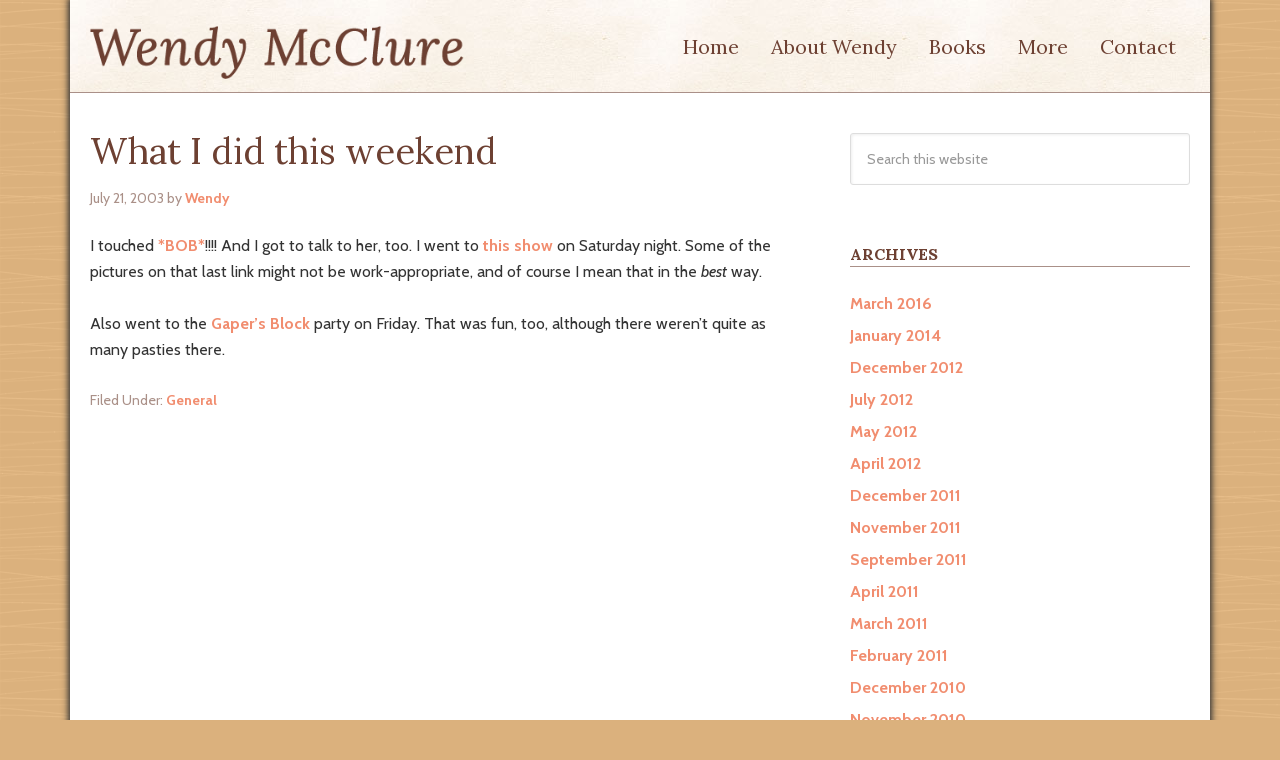

--- FILE ---
content_type: text/html; charset=UTF-8
request_url: http://www.wendymcclure.net/2003/07/what-i-did-this-weekend/
body_size: 6357
content:
<!DOCTYPE html>
<html lang="en-US">
<head >
<meta charset="UTF-8" />
<meta name="viewport" content="width=device-width, initial-scale=1" />
<title>What I did this weekend</title>
<link rel='dns-prefetch' href='//s.w.org' />
<link rel="alternate" type="application/rss+xml" title="Wendy McClure &raquo; Feed" href="http://www.wendymcclure.net/feed/" />
<link rel="alternate" type="application/rss+xml" title="Wendy McClure &raquo; Comments Feed" href="http://www.wendymcclure.net/comments/feed/" />
<link rel="canonical" href="http://www.wendymcclure.net/2003/07/what-i-did-this-weekend/" />
		<script type="text/javascript">
			window._wpemojiSettings = {"baseUrl":"https:\/\/s.w.org\/images\/core\/emoji\/13.0.0\/72x72\/","ext":".png","svgUrl":"https:\/\/s.w.org\/images\/core\/emoji\/13.0.0\/svg\/","svgExt":".svg","source":{"concatemoji":"http:\/\/www.wendymcclure.net\/wp-includes\/js\/wp-emoji-release.min.js?ver=5.5.17"}};
			!function(e,a,t){var n,r,o,i=a.createElement("canvas"),p=i.getContext&&i.getContext("2d");function s(e,t){var a=String.fromCharCode;p.clearRect(0,0,i.width,i.height),p.fillText(a.apply(this,e),0,0);e=i.toDataURL();return p.clearRect(0,0,i.width,i.height),p.fillText(a.apply(this,t),0,0),e===i.toDataURL()}function c(e){var t=a.createElement("script");t.src=e,t.defer=t.type="text/javascript",a.getElementsByTagName("head")[0].appendChild(t)}for(o=Array("flag","emoji"),t.supports={everything:!0,everythingExceptFlag:!0},r=0;r<o.length;r++)t.supports[o[r]]=function(e){if(!p||!p.fillText)return!1;switch(p.textBaseline="top",p.font="600 32px Arial",e){case"flag":return s([127987,65039,8205,9895,65039],[127987,65039,8203,9895,65039])?!1:!s([55356,56826,55356,56819],[55356,56826,8203,55356,56819])&&!s([55356,57332,56128,56423,56128,56418,56128,56421,56128,56430,56128,56423,56128,56447],[55356,57332,8203,56128,56423,8203,56128,56418,8203,56128,56421,8203,56128,56430,8203,56128,56423,8203,56128,56447]);case"emoji":return!s([55357,56424,8205,55356,57212],[55357,56424,8203,55356,57212])}return!1}(o[r]),t.supports.everything=t.supports.everything&&t.supports[o[r]],"flag"!==o[r]&&(t.supports.everythingExceptFlag=t.supports.everythingExceptFlag&&t.supports[o[r]]);t.supports.everythingExceptFlag=t.supports.everythingExceptFlag&&!t.supports.flag,t.DOMReady=!1,t.readyCallback=function(){t.DOMReady=!0},t.supports.everything||(n=function(){t.readyCallback()},a.addEventListener?(a.addEventListener("DOMContentLoaded",n,!1),e.addEventListener("load",n,!1)):(e.attachEvent("onload",n),a.attachEvent("onreadystatechange",function(){"complete"===a.readyState&&t.readyCallback()})),(n=t.source||{}).concatemoji?c(n.concatemoji):n.wpemoji&&n.twemoji&&(c(n.twemoji),c(n.wpemoji)))}(window,document,window._wpemojiSettings);
		</script>
		<style type="text/css">
img.wp-smiley,
img.emoji {
	display: inline !important;
	border: none !important;
	box-shadow: none !important;
	height: 1em !important;
	width: 1em !important;
	margin: 0 .07em !important;
	vertical-align: -0.1em !important;
	background: none !important;
	padding: 0 !important;
}
</style>
	<link rel='stylesheet' id='wendy-mcclure-2013-css'  href='http://www.wendymcclure.net/wp-content/themes/wendy-2013/style.css?ver=1.0.0' type='text/css' media='all' />
<link rel='stylesheet' id='wp-block-library-css'  href='http://www.wendymcclure.net/wp-includes/css/dist/block-library/style.min.css?ver=5.5.17' type='text/css' media='all' />
<link rel='stylesheet' id='acx_smw_widget_style-css'  href='http://www.wendymcclure.net/wp-content/plugins/acurax-social-media-widget/css/style.css?v=3.2.10&#038;ver=5.5.17' type='text/css' media='all' />
<link rel='stylesheet' id='slick-css'  href='http://www.wendymcclure.net/wp-content/plugins/makeworthy-featured-slider/slick-1.8.1/slick.css?ver=1.5.9' type='text/css' media='all' />
<link rel='stylesheet' id='slick-theme-css'  href='http://www.wendymcclure.net/wp-content/plugins/makeworthy-featured-slider/slick-1.8.1/slick-theme.css?ver=1.5.9' type='text/css' media='all' />
<link rel='stylesheet' id='wendy-2013-layout-css'  href='http://www.wendymcclure.net/wp-content/themes/wendy-2013/layout.css?ver=5.5.17' type='text/css' media='all' />
<link rel='stylesheet' id='wendy-2013-css'  href='http://www.wendymcclure.net/wp-content/themes/wendy-2013/wendy-2013.css?ver=5.5.17' type='text/css' media='all' />
<link rel='stylesheet' id='wendy-2013-menu-toggle-css'  href='http://www.wendymcclure.net/wp-content/themes/wendy-2013/menu-toggle.css?ver=5.5.17' type='text/css' media='all' />
<link rel='stylesheet' id='gad-events-calendar-css'  href='http://www.wendymcclure.net/wp-content/plugins/external-events-calendar/gad-events-calendar.css?ver=5.5.17' type='text/css' media='all' />
<script type='text/javascript' src='http://www.wendymcclure.net/wp-includes/js/jquery/jquery.js?ver=1.12.4-wp' id='jquery-core-js'></script>
<link rel="https://api.w.org/" href="http://www.wendymcclure.net/wp-json/" /><link rel="alternate" type="application/json" href="http://www.wendymcclure.net/wp-json/wp/v2/posts/1102" /><link rel="EditURI" type="application/rsd+xml" title="RSD" href="http://www.wendymcclure.net/xmlrpc.php?rsd" />
<link rel="alternate" type="application/json+oembed" href="http://www.wendymcclure.net/wp-json/oembed/1.0/embed?url=http%3A%2F%2Fwww.wendymcclure.net%2F2003%2F07%2Fwhat-i-did-this-weekend%2F" />
<link rel="alternate" type="text/xml+oembed" href="http://www.wendymcclure.net/wp-json/oembed/1.0/embed?url=http%3A%2F%2Fwww.wendymcclure.net%2F2003%2F07%2Fwhat-i-did-this-weekend%2F&#038;format=xml" />



<!-- Starting Styles For Social Media Icon From Acurax International www.acurax.com -->
<style type='text/css'>
#acx_social_widget img 
{
width: 32px; 
}
#acx_social_widget 
{
min-width:0px; 
position: static; 
}
</style>
<!-- Ending Styles For Social Media Icon From Acurax International www.acurax.com -->



<link rel="icon" href="http://www.wendymcclure.net/wp-content/themes/wendy-2013/images/favicon.ico" />

<script>
jQuery(document).ready(function($){

	// Show/hide the main navigation
	$('.menu-toggle').click(function() {
		$('#menu-navigation').slideToggle('fast', function() {
			return false;
			// Animation complete.
		});
	});
	
	// Stop the navigation link moving to the anchor (Still need the anchor for semantic markup)
	$('.menu-toggle a').click(function(e) {
		e.preventDefault();
	});  
  	
});
</script>
	
<!-- Jetpack Open Graph Tags -->
<meta property="og:type" content="article" />
<meta property="og:title" content="What I did this weekend" />
<meta property="og:url" content="http://www.wendymcclure.net/2003/07/what-i-did-this-weekend/" />
<meta property="og:description" content="I touched *BOB*!!!! And I got to talk to her, too. I went to this show on Saturday night. Some of the pictures on that last link might not be work-appropriate, and of course I mean that in the best…" />
<meta property="article:published_time" content="2003-07-21T16:16:20+00:00" />
<meta property="article:modified_time" content="2003-07-21T16:16:20+00:00" />
<meta property="og:site_name" content="Wendy McClure" />
<meta property="og:image" content="https://s0.wp.com/i/blank.jpg" />
<meta property="og:locale" content="en_US" />
<meta name="twitter:text:title" content="What I did this weekend" />
<meta name="twitter:card" content="summary" />

<!-- End Jetpack Open Graph Tags -->
</head>
<body class="post-template-default single single-post postid-1102 single-format-standard wp-embed-responsive content-sidebar genesis-breadcrumbs-hidden genesis-footer-widgets-visible" itemscope itemtype="https://schema.org/WebPage"><div class="site-container"><header class="site-header" itemscope itemtype="https://schema.org/WPHeader"><div class="wrap"><div class="title-area">	<a href="http://www.wendymcclure.net"><img src="http://www.wendymcclure.net/wp-content/themes/wendy-2013/images/logo-wendy-mcclure-new-05.png" alt="Wendy McClure" /></a>
<h2 class="site-description" itemprop="description">Author and Professional Obsessive.</h2></div><div class="widget-area header-widget-area"><div class="menu-toggle"><span><a href="#">Menu</a></span></div><section id="nav_menu-3" class="widget widget_nav_menu"><div class="widget-wrap"><nav class="nav-header" itemscope itemtype="https://schema.org/SiteNavigationElement"><ul id="menu-navigation" class="menu genesis-nav-menu"><li id="menu-item-1459" class="menu-item menu-item-type-custom menu-item-object-custom menu-item-home menu-item-1459"><a href="http://www.wendymcclure.net/" itemprop="url"><span itemprop="name">Home</span></a></li>
<li id="menu-item-1460" class="menu-item menu-item-type-post_type menu-item-object-page menu-item-1460"><a href="http://www.wendymcclure.net/about/" itemprop="url"><span itemprop="name">About Wendy</span></a></li>
<li id="menu-item-2056" class="menu-item menu-item-type-post_type menu-item-object-page menu-item-has-children menu-item-2056"><a href="http://www.wendymcclure.net/books-by-wendy/" itemprop="url"><span itemprop="name">Books</span></a>
<ul class="sub-menu">
	<li id="menu-item-2043" class="menu-item menu-item-type-post_type menu-item-object-page menu-item-has-children menu-item-2043"><a href="http://www.wendymcclure.net/books/adult-books/" itemprop="url"><span itemprop="name">Books for Adults</span></a>
	<ul class="sub-menu">
		<li id="menu-item-2054" class="menu-item menu-item-type-post_type menu-item-object-page menu-item-2054"><a href="http://www.wendymcclure.net/books-by-wendy/the-wilder-life-my-adventures-in-the-lost-world-of-little-house-on-the-prairie/" itemprop="url"><span itemprop="name">The Wilder Life</span></a></li>
		<li id="menu-item-2055" class="menu-item menu-item-type-post_type menu-item-object-page menu-item-2055"><a href="http://www.wendymcclure.net/books-by-wendy/im-not-the-new-me/" itemprop="url"><span itemprop="name">I&#8217;m Not the New Me</span></a></li>
		<li id="menu-item-2156" class="menu-item menu-item-type-post_type menu-item-object-page menu-item-2156"><a href="http://www.wendymcclure.net/otherbooks/" itemprop="url"><span itemprop="name">Other Books and Anthologies</span></a></li>
	</ul>
</li>
	<li id="menu-item-2044" class="menu-item menu-item-type-post_type menu-item-object-page menu-item-has-children menu-item-2044"><a href="http://www.wendymcclure.net/books/childrens-books/" itemprop="url"><span itemprop="name">Books for Kids</span></a>
	<ul class="sub-menu">
		<li id="menu-item-2541" class="menu-item menu-item-type-post_type menu-item-object-page menu-item-2541"><a href="http://www.wendymcclure.net/books/childrens-books/a-garden-to-save-the-birds/" itemprop="url"><span itemprop="name">A Garden to Save the Birds</span></a></li>
		<li id="menu-item-2512" class="menu-item menu-item-type-post_type menu-item-object-page menu-item-2512"><a href="http://www.wendymcclure.net/books/childrens-books/its-a-pumpkin/" itemprop="url"><span itemprop="name">It’s a Pumpkin!</span></a></li>
		<li id="menu-item-2096" class="menu-item menu-item-type-post_type menu-item-object-page menu-item-2096"><a href="http://www.wendymcclure.net/the-princess-and-the-peanut-allergy/" itemprop="url"><span itemprop="name">The Princess and the Peanut Allergy</span></a></li>
		<li id="menu-item-2077" class="menu-item menu-item-type-post_type menu-item-object-page menu-item-2077"><a href="http://www.wendymcclure.net/wanderville/" itemprop="url"><span itemprop="name">Wanderville</span></a></li>
		<li id="menu-item-2403" class="menu-item menu-item-type-post_type menu-item-object-page menu-item-2403"><a href="http://www.wendymcclure.net/books/childrens-books/wanderville-2-on-track-for-treasure/" itemprop="url"><span itemprop="name">Wanderville 2: On Track for Treasure</span></a></li>
		<li id="menu-item-2402" class="menu-item menu-item-type-post_type menu-item-object-page menu-item-2402"><a href="http://www.wendymcclure.net/books/childrens-books/wanderville-3-escape-to-the-worlds-fair/" itemprop="url"><span itemprop="name">Wanderville 3: Escape to the World’s Fair</span></a></li>
	</ul>
</li>
</ul>
</li>
<li id="menu-item-2256" class="menu-item menu-item-type-post_type menu-item-object-page menu-item-has-children menu-item-2256"><a href="http://www.wendymcclure.net/more/" itemprop="url"><span itemprop="name">More</span></a>
<ul class="sub-menu">
	<li id="menu-item-2047" class="menu-item menu-item-type-post_type menu-item-object-page menu-item-2047"><a href="http://www.wendymcclure.net/media/" itemprop="url"><span itemprop="name">Media and Publications</span></a></li>
	<li id="menu-item-2274" class="menu-item menu-item-type-post_type menu-item-object-page menu-item-2274"><a href="http://www.wendymcclure.net/wanderville-extras/" itemprop="url"><span itemprop="name">Wanderville Extras</span></a></li>
	<li id="menu-item-2264" class="menu-item menu-item-type-post_type menu-item-object-page menu-item-2264"><a href="http://www.wendymcclure.net/book-clubs-school-visits/" itemprop="url"><span itemprop="name">Book Clubs and School Visits</span></a></li>
</ul>
</li>
<li id="menu-item-1463" class="menu-item menu-item-type-post_type menu-item-object-page menu-item-1463"><a href="http://www.wendymcclure.net/contact/" itemprop="url"><span itemprop="name">Contact</span></a></li>
</ul></nav></div></section>
</div></div></header><div class="site-inner"><div class="content-sidebar-wrap"><main class="content"><article class="post-1102 post type-post status-publish format-standard category-general entry" aria-label="What I did this weekend" itemscope itemtype="https://schema.org/CreativeWork"><header class="entry-header"><h1 class="entry-title" itemprop="headline">What I did this weekend</h1>
<p class="entry-meta"><time class="entry-time" itemprop="datePublished" datetime="2003-07-21T08:16:20-05:00">July 21, 2003</time> by <span class="entry-author" itemprop="author" itemscope itemtype="https://schema.org/Person"><a href="http://www.wendymcclure.net/author/mcwendy/" class="entry-author-link" rel="author" itemprop="url"><span class="entry-author-name" itemprop="name">Wendy</span></a></span>  </p></header><div class="entry-content" itemprop="text"><p>I touched <a href="http://www.worldfamousbob.com/">*BOB*</a>!!!! And I got to talk to her, too. I went to <a href="http://www.sissybutchbrothers.com/burlesqueshows.htm">this show</a> on Saturday night. Some of the pictures on that last link might not be work-appropriate, and of course I mean that in the <i>best</i> way.</p>
<p>Also went to the <a href="http://www.gapersblock.com">Gaper&#8217;s Block</a> party on Friday. That was fun, too, although there weren&#8217;t quite as many pasties there.</p>
</div><footer class="entry-footer"><p class="entry-meta"><span class="entry-categories">Filed Under: <a href="http://www.wendymcclure.net/category/general/" rel="category tag">General</a></span> </p></footer></article></main><aside class="sidebar sidebar-primary widget-area" role="complementary" aria-label="Primary Sidebar" itemscope itemtype="https://schema.org/WPSideBar"><section id="search-2" class="widget widget_search"><div class="widget-wrap"><form class="search-form" method="get" action="http://www.wendymcclure.net/" role="search" itemprop="potentialAction" itemscope itemtype="https://schema.org/SearchAction"><input class="search-form-input" type="search" name="s" id="searchform-1" placeholder="Search this website" itemprop="query-input"><input class="search-form-submit" type="submit" value="Search"><meta content="http://www.wendymcclure.net/?s={s}" itemprop="target"></form></div></section>
<section id="archives-3" class="widget widget_archive"><div class="widget-wrap"><h4 class="widget-title widgettitle">Archives</h4>

			<ul>
					<li><a href='http://www.wendymcclure.net/2016/03/'>March 2016</a></li>
	<li><a href='http://www.wendymcclure.net/2014/01/'>January 2014</a></li>
	<li><a href='http://www.wendymcclure.net/2012/12/'>December 2012</a></li>
	<li><a href='http://www.wendymcclure.net/2012/07/'>July 2012</a></li>
	<li><a href='http://www.wendymcclure.net/2012/05/'>May 2012</a></li>
	<li><a href='http://www.wendymcclure.net/2012/04/'>April 2012</a></li>
	<li><a href='http://www.wendymcclure.net/2011/12/'>December 2011</a></li>
	<li><a href='http://www.wendymcclure.net/2011/11/'>November 2011</a></li>
	<li><a href='http://www.wendymcclure.net/2011/09/'>September 2011</a></li>
	<li><a href='http://www.wendymcclure.net/2011/04/'>April 2011</a></li>
	<li><a href='http://www.wendymcclure.net/2011/03/'>March 2011</a></li>
	<li><a href='http://www.wendymcclure.net/2011/02/'>February 2011</a></li>
	<li><a href='http://www.wendymcclure.net/2010/12/'>December 2010</a></li>
	<li><a href='http://www.wendymcclure.net/2010/11/'>November 2010</a></li>
	<li><a href='http://www.wendymcclure.net/2010/10/'>October 2010</a></li>
	<li><a href='http://www.wendymcclure.net/2010/09/'>September 2010</a></li>
	<li><a href='http://www.wendymcclure.net/2010/07/'>July 2010</a></li>
	<li><a href='http://www.wendymcclure.net/2010/05/'>May 2010</a></li>
	<li><a href='http://www.wendymcclure.net/2010/02/'>February 2010</a></li>
	<li><a href='http://www.wendymcclure.net/2009/12/'>December 2009</a></li>
	<li><a href='http://www.wendymcclure.net/2009/07/'>July 2009</a></li>
	<li><a href='http://www.wendymcclure.net/2009/06/'>June 2009</a></li>
	<li><a href='http://www.wendymcclure.net/2009/05/'>May 2009</a></li>
	<li><a href='http://www.wendymcclure.net/2009/04/'>April 2009</a></li>
	<li><a href='http://www.wendymcclure.net/2009/03/'>March 2009</a></li>
	<li><a href='http://www.wendymcclure.net/2009/01/'>January 2009</a></li>
	<li><a href='http://www.wendymcclure.net/2008/12/'>December 2008</a></li>
	<li><a href='http://www.wendymcclure.net/2008/11/'>November 2008</a></li>
	<li><a href='http://www.wendymcclure.net/2008/09/'>September 2008</a></li>
	<li><a href='http://www.wendymcclure.net/2008/08/'>August 2008</a></li>
	<li><a href='http://www.wendymcclure.net/2008/07/'>July 2008</a></li>
	<li><a href='http://www.wendymcclure.net/2008/06/'>June 2008</a></li>
	<li><a href='http://www.wendymcclure.net/2008/05/'>May 2008</a></li>
	<li><a href='http://www.wendymcclure.net/2008/04/'>April 2008</a></li>
	<li><a href='http://www.wendymcclure.net/2008/03/'>March 2008</a></li>
	<li><a href='http://www.wendymcclure.net/2008/02/'>February 2008</a></li>
	<li><a href='http://www.wendymcclure.net/2008/01/'>January 2008</a></li>
	<li><a href='http://www.wendymcclure.net/2007/12/'>December 2007</a></li>
	<li><a href='http://www.wendymcclure.net/2007/11/'>November 2007</a></li>
	<li><a href='http://www.wendymcclure.net/2007/10/'>October 2007</a></li>
	<li><a href='http://www.wendymcclure.net/2007/09/'>September 2007</a></li>
	<li><a href='http://www.wendymcclure.net/2007/08/'>August 2007</a></li>
	<li><a href='http://www.wendymcclure.net/2007/07/'>July 2007</a></li>
	<li><a href='http://www.wendymcclure.net/2007/06/'>June 2007</a></li>
	<li><a href='http://www.wendymcclure.net/2007/05/'>May 2007</a></li>
	<li><a href='http://www.wendymcclure.net/2007/04/'>April 2007</a></li>
	<li><a href='http://www.wendymcclure.net/2007/03/'>March 2007</a></li>
	<li><a href='http://www.wendymcclure.net/2007/02/'>February 2007</a></li>
	<li><a href='http://www.wendymcclure.net/2007/01/'>January 2007</a></li>
	<li><a href='http://www.wendymcclure.net/2006/12/'>December 2006</a></li>
	<li><a href='http://www.wendymcclure.net/2006/11/'>November 2006</a></li>
	<li><a href='http://www.wendymcclure.net/2006/10/'>October 2006</a></li>
	<li><a href='http://www.wendymcclure.net/2006/09/'>September 2006</a></li>
	<li><a href='http://www.wendymcclure.net/2006/08/'>August 2006</a></li>
	<li><a href='http://www.wendymcclure.net/2006/07/'>July 2006</a></li>
	<li><a href='http://www.wendymcclure.net/2006/06/'>June 2006</a></li>
	<li><a href='http://www.wendymcclure.net/2006/05/'>May 2006</a></li>
	<li><a href='http://www.wendymcclure.net/2006/04/'>April 2006</a></li>
	<li><a href='http://www.wendymcclure.net/2006/03/'>March 2006</a></li>
	<li><a href='http://www.wendymcclure.net/2006/02/'>February 2006</a></li>
	<li><a href='http://www.wendymcclure.net/2006/01/'>January 2006</a></li>
	<li><a href='http://www.wendymcclure.net/2005/12/'>December 2005</a></li>
	<li><a href='http://www.wendymcclure.net/2005/11/'>November 2005</a></li>
	<li><a href='http://www.wendymcclure.net/2005/10/'>October 2005</a></li>
	<li><a href='http://www.wendymcclure.net/2005/09/'>September 2005</a></li>
	<li><a href='http://www.wendymcclure.net/2005/08/'>August 2005</a></li>
	<li><a href='http://www.wendymcclure.net/2005/07/'>July 2005</a></li>
	<li><a href='http://www.wendymcclure.net/2005/06/'>June 2005</a></li>
	<li><a href='http://www.wendymcclure.net/2005/05/'>May 2005</a></li>
	<li><a href='http://www.wendymcclure.net/2005/04/'>April 2005</a></li>
	<li><a href='http://www.wendymcclure.net/2005/03/'>March 2005</a></li>
	<li><a href='http://www.wendymcclure.net/2005/02/'>February 2005</a></li>
	<li><a href='http://www.wendymcclure.net/2005/01/'>January 2005</a></li>
	<li><a href='http://www.wendymcclure.net/2004/12/'>December 2004</a></li>
	<li><a href='http://www.wendymcclure.net/2004/11/'>November 2004</a></li>
	<li><a href='http://www.wendymcclure.net/2004/10/'>October 2004</a></li>
	<li><a href='http://www.wendymcclure.net/2004/09/'>September 2004</a></li>
	<li><a href='http://www.wendymcclure.net/2004/08/'>August 2004</a></li>
	<li><a href='http://www.wendymcclure.net/2004/07/'>July 2004</a></li>
	<li><a href='http://www.wendymcclure.net/2004/06/'>June 2004</a></li>
	<li><a href='http://www.wendymcclure.net/2004/05/'>May 2004</a></li>
	<li><a href='http://www.wendymcclure.net/2004/04/'>April 2004</a></li>
	<li><a href='http://www.wendymcclure.net/2004/03/'>March 2004</a></li>
	<li><a href='http://www.wendymcclure.net/2004/02/'>February 2004</a></li>
	<li><a href='http://www.wendymcclure.net/2004/01/'>January 2004</a></li>
	<li><a href='http://www.wendymcclure.net/2003/12/'>December 2003</a></li>
	<li><a href='http://www.wendymcclure.net/2003/11/'>November 2003</a></li>
	<li><a href='http://www.wendymcclure.net/2003/10/'>October 2003</a></li>
	<li><a href='http://www.wendymcclure.net/2003/09/'>September 2003</a></li>
	<li><a href='http://www.wendymcclure.net/2003/08/'>August 2003</a></li>
	<li><a href='http://www.wendymcclure.net/2003/07/'>July 2003</a></li>
	<li><a href='http://www.wendymcclure.net/2003/06/'>June 2003</a></li>
	<li><a href='http://www.wendymcclure.net/2003/05/'>May 2003</a></li>
	<li><a href='http://www.wendymcclure.net/2003/04/'>April 2003</a></li>
	<li><a href='http://www.wendymcclure.net/2003/03/'>March 2003</a></li>
	<li><a href='http://www.wendymcclure.net/2003/02/'>February 2003</a></li>
	<li><a href='http://www.wendymcclure.net/2003/01/'>January 2003</a></li>
	<li><a href='http://www.wendymcclure.net/2002/12/'>December 2002</a></li>
	<li><a href='http://www.wendymcclure.net/2002/11/'>November 2002</a></li>
	<li><a href='http://www.wendymcclure.net/2001/09/'>September 2001</a></li>
	<li><a href='http://www.wendymcclure.net/2001/07/'>July 2001</a></li>
	<li><a href='http://www.wendymcclure.net/2001/05/'>May 2001</a></li>
	<li><a href='http://www.wendymcclure.net/2001/02/'>February 2001</a></li>
	<li><a href='http://www.wendymcclure.net/2001/01/'>January 2001</a></li>
			</ul>

			</div></section>
<section id="simple-flickr-photos-widget-3" class="widget Simple_Flickr_Photos"><div class="widget-wrap"><h4 class="widget-title widgettitle">The Wilder Life on Flickr </h4>
<!--simple flickr photos-->
<style type="text/css">
#flickr {text-align:center;}
.flickr_badge_image{display: inline-block;}
#flickr img {
display:inline;
margin:3px;
padding:1px;
border:1px solid #ccc;}
</style>
<div id="flickr"></div><!--simple flickr photos ends--></div></section>
</aside></div></div><div class="footer-widgets"><div class="wrap"><div class="widget-area footer-widgets-2 footer-widget-area"><section id="linkcat-54" class="widget widget_links"><div class="widget-wrap"><h4 class="widget-title widgettitle">Recent Press and Links</h4>

	<ul class='xoxo blogroll'>
<li><a href="https://www.pbs.org/wnet/americanmasters/a-little-house-adulthood-how-the-books-changed-when-i-grew-up/16483/" title="For the American Masters documentary on Laura Ingalls Wilder, I contributed a piece to the PBS website about revisiting the Little House books." target="_blank">Essay: A Little House Adulthood</a>
For the American Masters documentary on Laura Ingalls Wilder, I contributed a piece to the PBS website about revisiting the Little House books.</li>
<li><a href="https://longreads.com/2019/12/23/the-christmas-tape/" title="(At Longreads.com) How an old audio tape of holiday music became a record of family history, unspoken rituals, and grief." target="_blank">Essay: The Christmas Tape</a>
(At Longreads.com) How an old audio tape of holiday music became a record of family history, unspoken rituals, and grief.</li>
<li><a href="http://www.publishersweekly.com:8080/pw/by-topic/authors/interviews/article/60543-q-a-with-wendy-mcclure.html" title="Publishers Weekly interview about editing, Wanderville and more." target="_blank">Q &amp; A With Wendy McClure</a>
Publishers Weekly interview about editing, Wanderville and more.</li>

	</ul>
</div></section>

</div><div class="widget-area footer-widgets-3 footer-widget-area"><section id="acx-social-icons-widget-2" class="widget acx-smw-social-icon-desc"><div class="widget-wrap"><h4 class="widget-title widgettitle">Connect with me</h4>
<style>
.widget-acx-social-icons-widget-2-widget img 
{
width:34px; 
 } 
</style><div id='acurax_si_widget_simple' class='acx_smw_float_fix widget-acx-social-icons-widget-2-widget' style='text-align:left;'><a href='http://www.twitter.com/wendy_mc' target='_blank' title='Visit Us On Twitter'><img src=http://www.wendymcclure.net/wp-content/plugins/acurax-social-media-widget/images/themes/30/twitter.png style='border:0px;' alt='Visit Us On Twitter' /></a><a href='https://www.facebook.com/wendymcclurebooks' target='_blank' title='Visit Us On Facebook'><img src=http://www.wendymcclure.net/wp-content/plugins/acurax-social-media-widget/images/themes/30/facebook.png style='border:0px;' alt='Visit Us On Facebook' /></a><a href='https://www.instagram.com/wendymc/' target='_blank' title='Visit Us On Instagram'><img src=http://www.wendymcclure.net/wp-content/plugins/acurax-social-media-widget/images/themes/30/instagram.png style='border:0px;' alt='Visit Us On Instagram' /></a></div></div></section>
<section id="linkcat-5" class="widget widget_links"><div class="widget-wrap"><h4 class="widget-title widgettitle">Where else to find Wendy</h4>

	<ul class='xoxo blogroll'>
<li><a href="http://www.candyboots.com" rel="me" title="Home of the Weight Watcher recipe cards" target="_blank">Candyboots</a>
Home of the Weight Watcher recipe cards</li>
<li><a href="http://www.wendymcclure.net/malcolmjameson/" title="Site (in progress) about my great-grandfather, a Golden Age sci-fi writer. " target="_blank">Malcolm Jameson</a>
Site (in progress) about my great-grandfather, a Golden Age sci-fi writer. </li>
<li><a href="https://thatsideofthefamily.wordpress.com/" title="My semi-secret family history blog" target="_blank">That Side of the Family</a>
My semi-secret family history blog</li>

	</ul>
</div></section>

</div></div></div><footer class="site-footer" itemscope itemtype="https://schema.org/WPFooter"><div class="wrap">Copyright &copy; 2026 by Wendy McClure &bull; All Rights Reserved &bull; Site design by <a href="http://www.makeworthymedia.com/" target="_blank">Makeworthy Media</a> &bull; Wanderville illustrations by Erwin Madrid</div></footer></div><script type='text/javascript' src='http://www.wendymcclure.net/wp-content/plugins/makeworthy-featured-slider/slick-1.8.1/slick.min.js?ver=1.5.9' id='slick-js-js'></script>
<script type='text/javascript' src='http://www.wendymcclure.net/wp-includes/js/wp-embed.min.js?ver=5.5.17' id='wp-embed-js'></script>
</body></html>


--- FILE ---
content_type: text/css
request_url: http://www.wendymcclure.net/wp-content/themes/wendy-2013/layout.css?ver=5.5.17
body_size: 502
content:
/**** Layout: Make a main center panel one color, the background another color ****/

body {
	/*background:#000;*/
}

.site-container {
	max-width:1140px;
	margin:0 auto;
	/*background:#666;*/
}
.site-header .wrap {
	padding: 1.0rem 2.0rem;
}

.site-header .widget-area {
	max-width:700px;
}

.site-inner {
	padding-top:2.0rem;
}
.entry,
.sidebar .widget {
	padding: 2.0rem;
}
.sidebar-primary {
	width:380px;
}
.sidebar .widget {
	margin-bottom:2.0rem;
}

.footer-widgets .wrap,
.archive-pagination {
	padding-left:2.0rem;
	padding-right:2.0rem;
}
.footer-widgets-1, .footer-widgets-3 {
	width:320px;
}
.footer-widgets-2 {
	width:330px;
}

@media only screen and (max-width: 1139px) {
	.site-inner,
	.wrap {
		max-width: 100%;
	}
	
	.sidebar-primary {
		width:380px;
	}
	.footer-widgets-1, .footer-widgets-3 {
		width:280px;
	}
	.footer-widgets-2 {
		width:290px;
	}
}

@media only screen and (max-width: 1023px) {
	.content,
	.content-sidebar-sidebar .content,
	.content-sidebar-sidebar .content-sidebar-wrap,
	.footer-widgets-1,
	.footer-widgets-2,
	.footer-widgets-3,
	.sidebar-content-sidebar .content,
	.sidebar-content-sidebar .content-sidebar-wrap,
	.sidebar-primary,
	.sidebar-secondary,
	.sidebar-sidebar-content .content,
	.sidebar-sidebar-content .content-sidebar-wrap,
	.site-header .widget-area,
	.site-inner,
	.title-area,
	.wrap {
		width: 100%;
	}
	
	.site-inner,
	.footer-widgets	{
		padding-left:0;
		padding-right:0;
	}
	
	.site-footer .wrap {
		padding-left:2.0rem;
		padding-right:2.0rem;
	}

/****************************************/

--- FILE ---
content_type: text/css
request_url: http://www.wendymcclure.net/wp-content/themes/wendy-2013/menu-toggle.css?ver=5.5.17
body_size: 946
content:
/* Menu toggle stuff */
/*
	Mobile Menu for Genesis 2.0
	Version: 2.0.0

	License: GPL-2.0+
	License URI: http://www.opensource.org/licenses/gpl-license.php
*/

/* Navigation Toggle
------------------------------------------------------------ */
.menu-toggle {
  display: none;
  visibility: hidden;
}

/* Navigation Toggle - Mobile (Change max-width as necessary)
------------------------------------------------------------ */
@media only screen and (max-width: 1010px) {
  .menu-toggle {
		background: rgba(0, 0, 0, 0.12);
		color: #fff;
		display: block;
		float:right;
		font-size: 16px;
		font-size: 1.6rem;
		line-height: 1;
		font-weight: 700;
		overflow: hidden;
		margin: 10px 0 5px 0;
		margin: 1rem 0.5rem 0 0;
		text-align: center;
		text-transform: uppercase;
		visibility: visible;
		border-radius: 3px;
	}

	.menu-toggle a {
		color: #fff;
		display: block;
		padding: 15px;
		padding: 1.0rem;
	}

	.menu-toggle a:hover,
	.menu-toggle a:active {
		text-decoration: none;
	}

	.site-header ul.nav,
	.site-header ul.menu {
		display: none;
	}
	
	/* Theme styles */
	.site-header .widget-area {
		width:auto;
		float:none;
	}
	#menu-main-menu {
		width:100%;
		margin-top:0;
	}
	.genesis-nav-menu .menu-item  {
		display:block;
		text-align:center;
		width:100%;
	}
	
	.title-area {
		max-width:70%;
		width:70%;
	}
	
	.genesis-nav-menu {
	}
	
	/* Top level nav items */
	.genesis-nav-menu a, 
	.genesis-nav-menu a:visited {
		background:#F18D6F;
		color:#fff;
		border-top:solid 1px #fff;
		text-transform:uppercase;
	}
	
	/* Submenus */
	.genesis-nav-menu .sub-menu,
	.genesis-nav-menu .sub-menu .sub-menu {
		position:relative;
		margin:0;
		left:0;
		width:100%;
		display:block;
		opacity: 1;
	}
	.genesis-nav-menu li ul {
		position:relative;
		width:100%;
		display:block;
		left:0;
		float:none;
		border-top:solid 1px #fff;
	}
	.genesis-nav-menu li li a, 
	.genesis-nav-menu li li a:link, 
	.genesis-nav-menu li li a:visited {
		/*width:80%;*/
		width:90%;
		margin-left:auto;
		margin-right:auto;
		color:#fff;
		background:#6d4032;
		text-transform:none;
		display:block;
	}
	.genesis-nav-menu li li li a, 
	.genesis-nav-menu li li li a:link, 
	.genesis-nav-menu li li li a:visited {
		/*width:60%;*/
		width:90%;
		background:#a9634e;
	}
	.genesis-nav-menu .sub-menu .current-menu-item > a {
		color:#fff;
	}
	
	.genesis-nav-menu .menu-item:hover .sub-menu .sub-menu {
		right:auto;
		left:auto;
	}
	
	/* Hover */
	.genesis-nav-menu a:hover,
	.genesis-nav-menu li a:hover,
	.genesis-nav-menu li li a:hover,
	.genesis-nav-menu li li li a:hover,
	.genesis-nav-menu .sub-menu .current-menu-item > a:hover {
		background-color:#999;
	}
}


/* Navigation Toggle - Ensure Menu Displays When Scaled Up
------------------------------------------------------------ */
@media only screen and (min-width: 1011px) {
	.site-header ul.nav,
	.site-header ul.menu {
		display: block !important;
	}
}